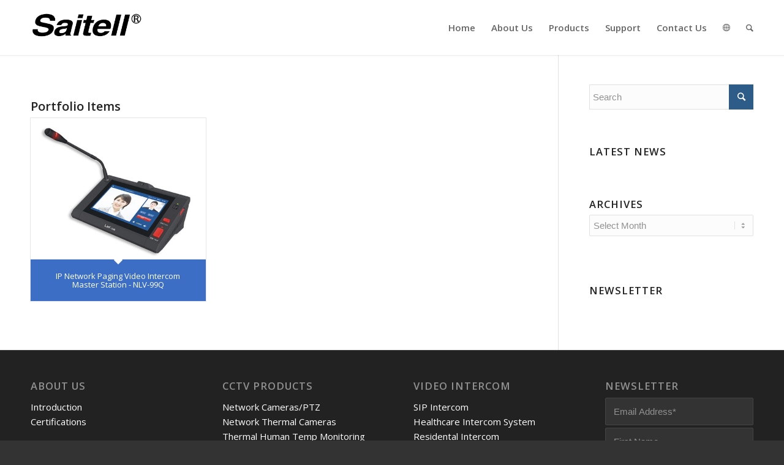

--- FILE ---
content_type: text/html; charset=UTF-8
request_url: https://saitell.com/tag/network-intercom/
body_size: 11340
content:
<!DOCTYPE html>
<html lang="en-US" class="html_stretched responsive av-preloader-disabled av-default-lightbox  html_header_top html_logo_left html_main_nav_header html_menu_right html_slim html_header_sticky html_header_shrinking html_mobile_menu_phone html_disabled html_header_searchicon html_content_align_center html_header_unstick_top_disabled html_header_stretch_disabled html_minimal_header html_minimal_header_shadow html_entry_id_3282 av-no-preview ">
<head>
<meta charset="UTF-8" />
<meta name="robots" content="noindex, follow" />


<!-- mobile setting -->
<meta name="viewport" content="width=device-width, initial-scale=1, maximum-scale=1">

<!-- Scripts/CSS and wp_head hook -->
<title>Network Intercom &#8211; saitell</title>
<meta name='robots' content='max-image-preview:large' />
<link rel='dns-prefetch' href='//static.addtoany.com' />
<link rel="alternate" type="application/rss+xml" title="saitell &raquo; Feed" href="https://saitell.com/feed/" />
<link rel="alternate" type="application/rss+xml" title="saitell &raquo; Comments Feed" href="https://saitell.com/comments/feed/" />
<link rel="alternate" type="application/rss+xml" title="saitell &raquo; Network Intercom Tag Feed" href="https://saitell.com/tag/network-intercom/feed/" />

<!-- google webfont font replacement -->
<link rel='stylesheet' id='avia-google-webfont' href='//fonts.googleapis.com/css?family=Open+Sans:400,600' type='text/css' media='all'/> 
<script type="text/javascript">
window._wpemojiSettings = {"baseUrl":"https:\/\/s.w.org\/images\/core\/emoji\/14.0.0\/72x72\/","ext":".png","svgUrl":"https:\/\/s.w.org\/images\/core\/emoji\/14.0.0\/svg\/","svgExt":".svg","source":{"concatemoji":"https:\/\/saitell.com\/wp-includes\/js\/wp-emoji-release.min.js?ver=6.2.8"}};
/*! This file is auto-generated */
!function(e,a,t){var n,r,o,i=a.createElement("canvas"),p=i.getContext&&i.getContext("2d");function s(e,t){p.clearRect(0,0,i.width,i.height),p.fillText(e,0,0);e=i.toDataURL();return p.clearRect(0,0,i.width,i.height),p.fillText(t,0,0),e===i.toDataURL()}function c(e){var t=a.createElement("script");t.src=e,t.defer=t.type="text/javascript",a.getElementsByTagName("head")[0].appendChild(t)}for(o=Array("flag","emoji"),t.supports={everything:!0,everythingExceptFlag:!0},r=0;r<o.length;r++)t.supports[o[r]]=function(e){if(p&&p.fillText)switch(p.textBaseline="top",p.font="600 32px Arial",e){case"flag":return s("\ud83c\udff3\ufe0f\u200d\u26a7\ufe0f","\ud83c\udff3\ufe0f\u200b\u26a7\ufe0f")?!1:!s("\ud83c\uddfa\ud83c\uddf3","\ud83c\uddfa\u200b\ud83c\uddf3")&&!s("\ud83c\udff4\udb40\udc67\udb40\udc62\udb40\udc65\udb40\udc6e\udb40\udc67\udb40\udc7f","\ud83c\udff4\u200b\udb40\udc67\u200b\udb40\udc62\u200b\udb40\udc65\u200b\udb40\udc6e\u200b\udb40\udc67\u200b\udb40\udc7f");case"emoji":return!s("\ud83e\udef1\ud83c\udffb\u200d\ud83e\udef2\ud83c\udfff","\ud83e\udef1\ud83c\udffb\u200b\ud83e\udef2\ud83c\udfff")}return!1}(o[r]),t.supports.everything=t.supports.everything&&t.supports[o[r]],"flag"!==o[r]&&(t.supports.everythingExceptFlag=t.supports.everythingExceptFlag&&t.supports[o[r]]);t.supports.everythingExceptFlag=t.supports.everythingExceptFlag&&!t.supports.flag,t.DOMReady=!1,t.readyCallback=function(){t.DOMReady=!0},t.supports.everything||(n=function(){t.readyCallback()},a.addEventListener?(a.addEventListener("DOMContentLoaded",n,!1),e.addEventListener("load",n,!1)):(e.attachEvent("onload",n),a.attachEvent("onreadystatechange",function(){"complete"===a.readyState&&t.readyCallback()})),(e=t.source||{}).concatemoji?c(e.concatemoji):e.wpemoji&&e.twemoji&&(c(e.twemoji),c(e.wpemoji)))}(window,document,window._wpemojiSettings);
</script>
<style type="text/css">
img.wp-smiley,
img.emoji {
	display: inline !important;
	border: none !important;
	box-shadow: none !important;
	height: 1em !important;
	width: 1em !important;
	margin: 0 0.07em !important;
	vertical-align: -0.1em !important;
	background: none !important;
	padding: 0 !important;
}
</style>
	<link rel='stylesheet' id='wp-block-library-css' href='https://saitell.com/wp-includes/css/dist/block-library/style.min.css?ver=6.2.8' type='text/css' media='all' />
<link rel='stylesheet' id='classic-theme-styles-css' href='https://saitell.com/wp-includes/css/classic-themes.min.css?ver=6.2.8' type='text/css' media='all' />
<style id='global-styles-inline-css' type='text/css'>
body{--wp--preset--color--black: #000000;--wp--preset--color--cyan-bluish-gray: #abb8c3;--wp--preset--color--white: #ffffff;--wp--preset--color--pale-pink: #f78da7;--wp--preset--color--vivid-red: #cf2e2e;--wp--preset--color--luminous-vivid-orange: #ff6900;--wp--preset--color--luminous-vivid-amber: #fcb900;--wp--preset--color--light-green-cyan: #7bdcb5;--wp--preset--color--vivid-green-cyan: #00d084;--wp--preset--color--pale-cyan-blue: #8ed1fc;--wp--preset--color--vivid-cyan-blue: #0693e3;--wp--preset--color--vivid-purple: #9b51e0;--wp--preset--gradient--vivid-cyan-blue-to-vivid-purple: linear-gradient(135deg,rgba(6,147,227,1) 0%,rgb(155,81,224) 100%);--wp--preset--gradient--light-green-cyan-to-vivid-green-cyan: linear-gradient(135deg,rgb(122,220,180) 0%,rgb(0,208,130) 100%);--wp--preset--gradient--luminous-vivid-amber-to-luminous-vivid-orange: linear-gradient(135deg,rgba(252,185,0,1) 0%,rgba(255,105,0,1) 100%);--wp--preset--gradient--luminous-vivid-orange-to-vivid-red: linear-gradient(135deg,rgba(255,105,0,1) 0%,rgb(207,46,46) 100%);--wp--preset--gradient--very-light-gray-to-cyan-bluish-gray: linear-gradient(135deg,rgb(238,238,238) 0%,rgb(169,184,195) 100%);--wp--preset--gradient--cool-to-warm-spectrum: linear-gradient(135deg,rgb(74,234,220) 0%,rgb(151,120,209) 20%,rgb(207,42,186) 40%,rgb(238,44,130) 60%,rgb(251,105,98) 80%,rgb(254,248,76) 100%);--wp--preset--gradient--blush-light-purple: linear-gradient(135deg,rgb(255,206,236) 0%,rgb(152,150,240) 100%);--wp--preset--gradient--blush-bordeaux: linear-gradient(135deg,rgb(254,205,165) 0%,rgb(254,45,45) 50%,rgb(107,0,62) 100%);--wp--preset--gradient--luminous-dusk: linear-gradient(135deg,rgb(255,203,112) 0%,rgb(199,81,192) 50%,rgb(65,88,208) 100%);--wp--preset--gradient--pale-ocean: linear-gradient(135deg,rgb(255,245,203) 0%,rgb(182,227,212) 50%,rgb(51,167,181) 100%);--wp--preset--gradient--electric-grass: linear-gradient(135deg,rgb(202,248,128) 0%,rgb(113,206,126) 100%);--wp--preset--gradient--midnight: linear-gradient(135deg,rgb(2,3,129) 0%,rgb(40,116,252) 100%);--wp--preset--duotone--dark-grayscale: url('#wp-duotone-dark-grayscale');--wp--preset--duotone--grayscale: url('#wp-duotone-grayscale');--wp--preset--duotone--purple-yellow: url('#wp-duotone-purple-yellow');--wp--preset--duotone--blue-red: url('#wp-duotone-blue-red');--wp--preset--duotone--midnight: url('#wp-duotone-midnight');--wp--preset--duotone--magenta-yellow: url('#wp-duotone-magenta-yellow');--wp--preset--duotone--purple-green: url('#wp-duotone-purple-green');--wp--preset--duotone--blue-orange: url('#wp-duotone-blue-orange');--wp--preset--font-size--small: 13px;--wp--preset--font-size--medium: 20px;--wp--preset--font-size--large: 36px;--wp--preset--font-size--x-large: 42px;--wp--preset--spacing--20: 0.44rem;--wp--preset--spacing--30: 0.67rem;--wp--preset--spacing--40: 1rem;--wp--preset--spacing--50: 1.5rem;--wp--preset--spacing--60: 2.25rem;--wp--preset--spacing--70: 3.38rem;--wp--preset--spacing--80: 5.06rem;--wp--preset--shadow--natural: 6px 6px 9px rgba(0, 0, 0, 0.2);--wp--preset--shadow--deep: 12px 12px 50px rgba(0, 0, 0, 0.4);--wp--preset--shadow--sharp: 6px 6px 0px rgba(0, 0, 0, 0.2);--wp--preset--shadow--outlined: 6px 6px 0px -3px rgba(255, 255, 255, 1), 6px 6px rgba(0, 0, 0, 1);--wp--preset--shadow--crisp: 6px 6px 0px rgba(0, 0, 0, 1);}:where(.is-layout-flex){gap: 0.5em;}body .is-layout-flow > .alignleft{float: left;margin-inline-start: 0;margin-inline-end: 2em;}body .is-layout-flow > .alignright{float: right;margin-inline-start: 2em;margin-inline-end: 0;}body .is-layout-flow > .aligncenter{margin-left: auto !important;margin-right: auto !important;}body .is-layout-constrained > .alignleft{float: left;margin-inline-start: 0;margin-inline-end: 2em;}body .is-layout-constrained > .alignright{float: right;margin-inline-start: 2em;margin-inline-end: 0;}body .is-layout-constrained > .aligncenter{margin-left: auto !important;margin-right: auto !important;}body .is-layout-constrained > :where(:not(.alignleft):not(.alignright):not(.alignfull)){max-width: var(--wp--style--global--content-size);margin-left: auto !important;margin-right: auto !important;}body .is-layout-constrained > .alignwide{max-width: var(--wp--style--global--wide-size);}body .is-layout-flex{display: flex;}body .is-layout-flex{flex-wrap: wrap;align-items: center;}body .is-layout-flex > *{margin: 0;}:where(.wp-block-columns.is-layout-flex){gap: 2em;}.has-black-color{color: var(--wp--preset--color--black) !important;}.has-cyan-bluish-gray-color{color: var(--wp--preset--color--cyan-bluish-gray) !important;}.has-white-color{color: var(--wp--preset--color--white) !important;}.has-pale-pink-color{color: var(--wp--preset--color--pale-pink) !important;}.has-vivid-red-color{color: var(--wp--preset--color--vivid-red) !important;}.has-luminous-vivid-orange-color{color: var(--wp--preset--color--luminous-vivid-orange) !important;}.has-luminous-vivid-amber-color{color: var(--wp--preset--color--luminous-vivid-amber) !important;}.has-light-green-cyan-color{color: var(--wp--preset--color--light-green-cyan) !important;}.has-vivid-green-cyan-color{color: var(--wp--preset--color--vivid-green-cyan) !important;}.has-pale-cyan-blue-color{color: var(--wp--preset--color--pale-cyan-blue) !important;}.has-vivid-cyan-blue-color{color: var(--wp--preset--color--vivid-cyan-blue) !important;}.has-vivid-purple-color{color: var(--wp--preset--color--vivid-purple) !important;}.has-black-background-color{background-color: var(--wp--preset--color--black) !important;}.has-cyan-bluish-gray-background-color{background-color: var(--wp--preset--color--cyan-bluish-gray) !important;}.has-white-background-color{background-color: var(--wp--preset--color--white) !important;}.has-pale-pink-background-color{background-color: var(--wp--preset--color--pale-pink) !important;}.has-vivid-red-background-color{background-color: var(--wp--preset--color--vivid-red) !important;}.has-luminous-vivid-orange-background-color{background-color: var(--wp--preset--color--luminous-vivid-orange) !important;}.has-luminous-vivid-amber-background-color{background-color: var(--wp--preset--color--luminous-vivid-amber) !important;}.has-light-green-cyan-background-color{background-color: var(--wp--preset--color--light-green-cyan) !important;}.has-vivid-green-cyan-background-color{background-color: var(--wp--preset--color--vivid-green-cyan) !important;}.has-pale-cyan-blue-background-color{background-color: var(--wp--preset--color--pale-cyan-blue) !important;}.has-vivid-cyan-blue-background-color{background-color: var(--wp--preset--color--vivid-cyan-blue) !important;}.has-vivid-purple-background-color{background-color: var(--wp--preset--color--vivid-purple) !important;}.has-black-border-color{border-color: var(--wp--preset--color--black) !important;}.has-cyan-bluish-gray-border-color{border-color: var(--wp--preset--color--cyan-bluish-gray) !important;}.has-white-border-color{border-color: var(--wp--preset--color--white) !important;}.has-pale-pink-border-color{border-color: var(--wp--preset--color--pale-pink) !important;}.has-vivid-red-border-color{border-color: var(--wp--preset--color--vivid-red) !important;}.has-luminous-vivid-orange-border-color{border-color: var(--wp--preset--color--luminous-vivid-orange) !important;}.has-luminous-vivid-amber-border-color{border-color: var(--wp--preset--color--luminous-vivid-amber) !important;}.has-light-green-cyan-border-color{border-color: var(--wp--preset--color--light-green-cyan) !important;}.has-vivid-green-cyan-border-color{border-color: var(--wp--preset--color--vivid-green-cyan) !important;}.has-pale-cyan-blue-border-color{border-color: var(--wp--preset--color--pale-cyan-blue) !important;}.has-vivid-cyan-blue-border-color{border-color: var(--wp--preset--color--vivid-cyan-blue) !important;}.has-vivid-purple-border-color{border-color: var(--wp--preset--color--vivid-purple) !important;}.has-vivid-cyan-blue-to-vivid-purple-gradient-background{background: var(--wp--preset--gradient--vivid-cyan-blue-to-vivid-purple) !important;}.has-light-green-cyan-to-vivid-green-cyan-gradient-background{background: var(--wp--preset--gradient--light-green-cyan-to-vivid-green-cyan) !important;}.has-luminous-vivid-amber-to-luminous-vivid-orange-gradient-background{background: var(--wp--preset--gradient--luminous-vivid-amber-to-luminous-vivid-orange) !important;}.has-luminous-vivid-orange-to-vivid-red-gradient-background{background: var(--wp--preset--gradient--luminous-vivid-orange-to-vivid-red) !important;}.has-very-light-gray-to-cyan-bluish-gray-gradient-background{background: var(--wp--preset--gradient--very-light-gray-to-cyan-bluish-gray) !important;}.has-cool-to-warm-spectrum-gradient-background{background: var(--wp--preset--gradient--cool-to-warm-spectrum) !important;}.has-blush-light-purple-gradient-background{background: var(--wp--preset--gradient--blush-light-purple) !important;}.has-blush-bordeaux-gradient-background{background: var(--wp--preset--gradient--blush-bordeaux) !important;}.has-luminous-dusk-gradient-background{background: var(--wp--preset--gradient--luminous-dusk) !important;}.has-pale-ocean-gradient-background{background: var(--wp--preset--gradient--pale-ocean) !important;}.has-electric-grass-gradient-background{background: var(--wp--preset--gradient--electric-grass) !important;}.has-midnight-gradient-background{background: var(--wp--preset--gradient--midnight) !important;}.has-small-font-size{font-size: var(--wp--preset--font-size--small) !important;}.has-medium-font-size{font-size: var(--wp--preset--font-size--medium) !important;}.has-large-font-size{font-size: var(--wp--preset--font-size--large) !important;}.has-x-large-font-size{font-size: var(--wp--preset--font-size--x-large) !important;}
.wp-block-navigation a:where(:not(.wp-element-button)){color: inherit;}
:where(.wp-block-columns.is-layout-flex){gap: 2em;}
.wp-block-pullquote{font-size: 1.5em;line-height: 1.6;}
</style>
<link rel='stylesheet' id='avia-grid-css' href='https://saitell.com/wp-content/themes/nocti/css/grid.css?ver=2' type='text/css' media='all' />
<link rel='stylesheet' id='avia-base-css' href='https://saitell.com/wp-content/themes/nocti/css/base.css?ver=2' type='text/css' media='all' />
<link rel='stylesheet' id='avia-layout-css' href='https://saitell.com/wp-content/themes/nocti/css/layout.css?ver=2' type='text/css' media='all' />
<link rel='stylesheet' id='avia-scs-css' href='https://saitell.com/wp-content/themes/nocti/css/shortcodes.css?ver=2' type='text/css' media='all' />
<link rel='stylesheet' id='avia-popup-css-css' href='https://saitell.com/wp-content/themes/nocti/js/aviapopup/magnific-popup.css?ver=1' type='text/css' media='screen' />
<link rel='stylesheet' id='avia-media-css' href='https://saitell.com/wp-content/themes/nocti/js/mediaelement/skin-1/mediaelementplayer.css?ver=1' type='text/css' media='screen' />
<link rel='stylesheet' id='avia-print-css' href='https://saitell.com/wp-content/themes/nocti/css/print.css?ver=1' type='text/css' media='print' />
<link rel='stylesheet' id='avia-dynamic-css' href='https://saitell.com/wp-content/uploads/dynamic_avia/nocti.css?ver=668ca97e0644d' type='text/css' media='all' />
<link rel='stylesheet' id='avia-custom-css' href='https://saitell.com/wp-content/themes/nocti/css/custom.css?ver=2' type='text/css' media='all' />
<link rel='stylesheet' id='tablepress-default-css' href='https://saitell.com/wp-content/tablepress-combined.min.css?ver=8' type='text/css' media='all' />
<link rel='stylesheet' id='addtoany-css' href='https://saitell.com/wp-content/plugins/add-to-any/addtoany.min.css?ver=1.16' type='text/css' media='all' />
<script type='text/javascript' id='jquery-core-js-extra'>
/* <![CDATA[ */
var SDT_DATA = {"ajaxurl":"https:\/\/saitell.com\/wp-admin\/admin-ajax.php","siteUrl":"https:\/\/saitell.com\/","pluginsUrl":"https:\/\/saitell.com\/wp-content\/plugins","isAdmin":""};
/* ]]> */
</script>
<script type='text/javascript' src='https://saitell.com/wp-includes/js/jquery/jquery.min.js?ver=3.6.4' id='jquery-core-js'></script>
<script type='text/javascript' src='https://saitell.com/wp-includes/js/jquery/jquery-migrate.min.js?ver=3.4.0' id='jquery-migrate-js'></script>
<script type='text/javascript' id='addtoany-core-js-before'>
window.a2a_config=window.a2a_config||{};a2a_config.callbacks=[];a2a_config.overlays=[];a2a_config.templates={};
</script>
<script type='text/javascript' async src='https://static.addtoany.com/menu/page.js' id='addtoany-core-js'></script>
<script type='text/javascript' async src='https://saitell.com/wp-content/plugins/add-to-any/addtoany.min.js?ver=1.1' id='addtoany-jquery-js'></script>
<script type='text/javascript' src='https://saitell.com/wp-content/themes/nocti/js/avia-compat.js?ver=2' id='avia-compat-js'></script>
<link rel="https://api.w.org/" href="https://saitell.com/wp-json/" /><link rel="alternate" type="application/json" href="https://saitell.com/wp-json/wp/v2/tags/99" /><link rel="EditURI" type="application/rsd+xml" title="RSD" href="https://saitell.com/xmlrpc.php?rsd" />
<link rel="wlwmanifest" type="application/wlwmanifest+xml" href="https://saitell.com/wp-includes/wlwmanifest.xml" />
<meta name="generator" content="WordPress 6.2.8" />

		<!-- GA Google Analytics @ https://m0n.co/ga -->
		<script async src="https://www.googletagmanager.com/gtag/js?id=UA-135687182-2"></script>
		<script>
			window.dataLayer = window.dataLayer || [];
			function gtag(){dataLayer.push(arguments);}
			gtag('js', new Date());
			gtag('config', 'UA-135687182-2');
		</script>

	<link rel="profile" href="https://gmpg.org/xfn/11" />
<link rel="alternate" type="application/rss+xml" title="saitell RSS2 Feed" href="https://saitell.com/feed/" />
<link rel="pingback" href="https://saitell.com/xmlrpc.php" />
<!--[if lt IE 9]><script src="https://saitell.com/wp-content/themes/nocti/js/html5shiv.js"></script><![endif]-->
<link rel="icon" href="https://saitell-intercom.com/wp-content/uploads/2017/08/logo.png" type="image/png">


<!--
Debugging Info for Theme support: 

Theme: Nocti
Version: 4.0.2
Installed: nocti
AviaFramework Version: 4.6
AviaBuilder Version: 0.9.5
ML:128-PU:13-PLA:8
WP:6.2.8
Updates: disabled
-->

<style type='text/css'>
@font-face {font-family: 'entypo-fontello'; font-weight: normal; font-style: normal;
src: url('https://saitell.com/wp-content/themes/nocti/config-templatebuilder/avia-template-builder/assets/fonts/entypo-fontello.eot?v=3');
src: url('https://saitell.com/wp-content/themes/nocti/config-templatebuilder/avia-template-builder/assets/fonts/entypo-fontello.eot?v=3#iefix') format('embedded-opentype'), 
url('https://saitell.com/wp-content/themes/nocti/config-templatebuilder/avia-template-builder/assets/fonts/entypo-fontello.woff?v=3') format('woff'), 
url('https://saitell.com/wp-content/themes/nocti/config-templatebuilder/avia-template-builder/assets/fonts/entypo-fontello.ttf?v=3') format('truetype'), 
url('https://saitell.com/wp-content/themes/nocti/config-templatebuilder/avia-template-builder/assets/fonts/entypo-fontello.svg?v=3#entypo-fontello') format('svg');
} #top .avia-font-entypo-fontello, body .avia-font-entypo-fontello, html body [data-av_iconfont='entypo-fontello']:before{ font-family: 'entypo-fontello'; }
</style><script type='text/javascript'>var avia_preview = {"error":"It seems you are currently adding some HTML markup or other special characters. Once all HTML tags are closed the preview will be available again. If this message persists please check your input for special characters and try to remove them.","paths":"<link rel='stylesheet' href='https:\/\/saitell.com\/wp-content\/themes\/nocti\/css\/grid.css?ver=0.9.5' type='text\/css' media='all' \/><link rel='stylesheet' href='https:\/\/saitell.com\/wp-content\/themes\/nocti\/css\/base.css?ver=0.9.5' type='text\/css' media='all' \/><link rel='stylesheet' href='https:\/\/saitell.com\/wp-content\/themes\/nocti\/css\/layout.css?ver=0.9.5' type='text\/css' media='all' \/><link rel='stylesheet' href='https:\/\/saitell.com\/wp-content\/themes\/nocti\/css\/shortcodes.css?ver=0.9.5' type='text\/css' media='all' \/><link rel='stylesheet' href='https:\/\/saitell.com\/wp-content\/themes\/nocti\/js\/aviapopup\/magnific-popup.css?ver=0.9.5' type='text\/css' media='all' \/><link rel='stylesheet' href='https:\/\/saitell.com\/wp-content\/themes\/nocti\/js\/mediaelement\/skin-1\/mediaelementplayer.css?ver=0.9.5' type='text\/css' media='all' \/><link rel='stylesheet' href='https:\/\/saitell.com\/wp-content\/themes\/nocti\/css\/custom.css?ver=0.9.5' type='text\/css' media='all' \/><link rel='stylesheet' href='https:\/\/saitell.com\/wp-content\/uploads\/dynamic_avia\/nocti.css?ver=0.9.5' type='text\/css' media='all' \/><link rel='stylesheet' href='https:\/\/saitell.com\/wp-content\/themes\/nocti\/css\/admin-preview.css?ver=0.9.5' type='text\/css' media='all' \/><script type='text\/javascript' src='https:\/\/saitell.com\/wp-includes\/js\/jquery\/jquery.js?ver=0.9.5'><\/script><script type='text\/javascript' src='https:\/\/saitell.com\/wp-content\/themes\/nocti\/js\/avia-admin-preview.js?ver=0.9.5'><\/script>\n<!-- google webfont font replacement -->\n<link rel='stylesheet' id='avia-google-webfont' href='\/\/fonts.googleapis.com\/css?family=Open+Sans:400,600' type='text\/css' media='all'\/> \n\n<!-- google webfont font replacement -->\n<link rel='stylesheet' id='avia-google-webfont' href='\/\/fonts.googleapis.com\/css?family=Open+Sans:400,600' type='text\/css' media='all'\/> \n<style type='text\/css'>\n@font-face {font-family: 'entypo-fontello'; font-weight: normal; font-style: normal;\nsrc: url('https:\/\/saitell.com\/wp-content\/themes\/nocti\/config-templatebuilder\/avia-template-builder\/assets\/fonts\/entypo-fontello.eot?v=3');\nsrc: url('https:\/\/saitell.com\/wp-content\/themes\/nocti\/config-templatebuilder\/avia-template-builder\/assets\/fonts\/entypo-fontello.eot?v=3#iefix') format('embedded-opentype'), \nurl('https:\/\/saitell.com\/wp-content\/themes\/nocti\/config-templatebuilder\/avia-template-builder\/assets\/fonts\/entypo-fontello.woff?v=3') format('woff'), \nurl('https:\/\/saitell.com\/wp-content\/themes\/nocti\/config-templatebuilder\/avia-template-builder\/assets\/fonts\/entypo-fontello.ttf?v=3') format('truetype'), \nurl('https:\/\/saitell.com\/wp-content\/themes\/nocti\/config-templatebuilder\/avia-template-builder\/assets\/fonts\/entypo-fontello.svg?v=3#entypo-fontello') format('svg');\n} #top .avia-font-entypo-fontello, body .avia-font-entypo-fontello, html body [data-av_iconfont='entypo-fontello']:before{ font-family: 'entypo-fontello'; }\n<\/style>","title":"Element Preview","background":"Set preview background:"}; 
</script>
			
<script>
(function(i,s,o,g,r,a,m){i['GoogleAnalyticsObject']=r;i[r]=i[r]||function(){ (i[r].q=i[r].q||[]).push(arguments)},i[r].l=1*new Date();a=s.createElement(o),m=s.getElementsByTagName(o)[0];a.async=1;a.src=g;m.parentNode.insertBefore(a,m)})(window,document,'script','//www.google-analytics.com/analytics.js','ga');
ga('create', 'UA-135687182-2', 'auto');
ga('send', 'pageview');
</script>

<!-- tablepress定制 开始 -->
<link rel="stylesheet" type="text/css" href="//cdn.datatables.net/1.10.16/css/jquery.dataTables.css">
<script type="text/javascript" charset="utf8" src="//code.jquery.com/jquery-1.12.4.js"></script>
<script type="text/javascript" charset="utf8" src="//cdn.datatables.net/1.10.16/js/jquery.dataTables.js"></script>
<!-- tablepress定制 结束 -->




</head>




<body data-rsssl=1 id="top" class="archive tag tag-network-intercom tag-99 stretched open_sans " itemscope="itemscope" itemtype="https://schema.org/WebPage" >

	
	<div id='wrap_all'>

	
<header id='header' class='all_colors header_color light_bg_color  av_header_top av_logo_left av_main_nav_header av_menu_right av_slim av_header_sticky av_header_shrinking av_header_stretch_disabled av_mobile_menu_phone av_header_searchicon av_header_unstick_top_disabled av_minimal_header av_minimal_header_shadow av_bottom_nav_disabled  av_alternate_logo_active av_header_border_disabled'  role="banner" itemscope="itemscope" itemtype="https://schema.org/WPHeader" >

<a id="advanced_menu_toggle" href="#" aria-hidden='true' data-av_icon='' data-av_iconfont='entypo-fontello'></a><a id="advanced_menu_hide" href="#" 	aria-hidden='true' data-av_icon='' data-av_iconfont='entypo-fontello'></a>		<div  id='header_main' class='container_wrap container_wrap_logo'>
	
        <div class='container av-logo-container'><div class='inner-container'><strong class='logo'><a href='https://saitell.com/'><img height='100' width='300' src='https://saitell.com/wp-content/uploads/2019/06/logo-2.png' alt='saitell' /></a></strong><nav class='main_menu' data-selectname='Select a page'  role="navigation" itemscope="itemscope" itemtype="https://schema.org/SiteNavigationElement" ><div class="avia-menu av-main-nav-wrap"><ul id="avia-menu" class="menu av-main-nav"><li id="menu-item-5689" class="menu-item menu-item-type-custom menu-item-object-custom menu-item-home menu-item-top-level menu-item-top-level-1"><a href="https://saitell.com/" itemprop="url"><span class="avia-bullet"></span><span class="avia-menu-text">Home</span><span class="avia-menu-fx"><span class="avia-arrow-wrap"><span class="avia-arrow"></span></span></span></a></li>
<li id="menu-item-731" class="menu-item menu-item-type-custom menu-item-object-custom menu-item-mega-parent  menu-item-top-level menu-item-top-level-2"><a href="https://saitell.com/about-us/" itemprop="url"><span class="avia-bullet"></span><span class="avia-menu-text">About Us</span><span class="avia-menu-fx"><span class="avia-arrow-wrap"><span class="avia-arrow"></span></span></span></a></li>
<li id="menu-item-5636" class="menu-item menu-item-type-custom menu-item-object-custom menu-item-has-children menu-item-mega-parent  menu-item-top-level menu-item-top-level-3"><a href="#" itemprop="url"><span class="avia-bullet"></span><span class="avia-menu-text">Products</span><span class="avia-menu-fx"><span class="avia-arrow-wrap"><span class="avia-arrow"></span></span></span></a>
<div class='avia_mega_div avia_mega4 twelve units'>

<ul class="sub-menu">
	<li id="menu-item-5637" class="menu-item menu-item-type-custom menu-item-object-custom menu-item-has-children avia_mega_menu_columns_4 three units  avia_mega_menu_columns_first"><span class='mega_menu_title heading-color av-special-font'>Surveillance Cameras &#038; Recorders</span>
	<ul class="sub-menu">
		<li id="menu-item-3449" class="menu-item menu-item-type-custom menu-item-object-custom"><a target="_blank" href="https://saitell.com/network-camera" itemprop="url"><span class="avia-bullet"></span><span class="avia-menu-text">Network Cameras/PTZ</span></a></li>
		<li id="menu-item-5800" class="menu-item menu-item-type-post_type menu-item-object-page"><a href="https://saitell.com/ip-night-color-ai-cameras/" itemprop="url"><span class="avia-bullet"></span><span class="avia-menu-text">Network Night-Color AI Cameras</span></a></li>
		<li id="menu-item-5801" class="menu-item menu-item-type-post_type menu-item-object-page menu-item-has-children"><a href="https://saitell.com/ip-thermal-cameras/" itemprop="url"><span class="avia-bullet"></span><span class="avia-menu-text">Network Thermal Cameras</span></a>
		<ul class="sub-menu">
			<li id="menu-item-5903" class="menu-item menu-item-type-post_type menu-item-object-post"><a href="https://saitell.com/thermal-human-temperature-monitoring/" itemprop="url"><span class="avia-bullet"></span><span class="avia-menu-text">Thermal Human Temperature Monitoring Solution</span></a></li>
		</ul>
</li>
		<li id="menu-item-5220" class="menu-item menu-item-type-custom menu-item-object-custom"><a title="Consumer Wifi Cameras" target="_blank" href="https://saitell.com/network-consumer-cameras/" itemprop="url"><span class="avia-bullet"></span><span class="avia-menu-text">Consumer Wifi Cameras</span></a></li>
		<li id="menu-item-3450" class="menu-item menu-item-type-custom menu-item-object-custom"><a target="_blank" href="https://saitell.com/network-video-recorder" itemprop="url"><span class="avia-bullet"></span><span class="avia-menu-text">NVR/Network Video Recorders</span></a></li>
		<li id="menu-item-6396" class="menu-item menu-item-type-post_type menu-item-object-page"><a href="https://saitell.com/ndaa-ip-products/" itemprop="url"><span class="avia-bullet"></span><span class="avia-menu-text">NDAA IP Products</span></a></li>
		<li id="menu-item-3451" class="menu-item menu-item-type-custom menu-item-object-custom"><a target="_blank" href="https://saitell.com/quadbrid-coaxial-camera" itemprop="url"><span class="avia-bullet"></span><span class="avia-menu-text">Quadbrid Coaxial Cameras/PTZ</span></a></li>
		<li id="menu-item-3452" class="menu-item menu-item-type-custom menu-item-object-custom"><a target="_blank" href="https://saitell.com/pentabrid-video-recorder" itemprop="url"><span class="avia-bullet"></span><span class="avia-menu-text">DVR/Pentabrid Video Recorders</span></a></li>
		<li id="menu-item-6131" class="menu-item menu-item-type-post_type menu-item-object-page"><a href="https://saitell.com/keyboard-tester/" itemprop="url"><span class="avia-bullet"></span><span class="avia-menu-text">Keyboard &#038; Tester</span></a></li>
	</ul>
</li>
	<li id="menu-item-6500" class="menu-item menu-item-type-post_type menu-item-object-page menu-item-has-children avia_mega_menu_columns_4 three units "><span class='mega_menu_title heading-color av-special-font'><a href='https://saitell.com/alarm-products/'>Alarm Products</a></span>
	<ul class="sub-menu">
		<li id="menu-item-6573" class="menu-item menu-item-type-post_type menu-item-object-page"><a href="https://saitell.com/caregiver-pager/" itemprop="url"><span class="avia-bullet"></span><span class="avia-menu-text">Caregiver Pager</span></a></li>
		<li id="menu-item-6515" class="menu-item menu-item-type-post_type menu-item-object-page"><a href="https://saitell.com/gas-alarm/" itemprop="url"><span class="avia-bullet"></span><span class="avia-menu-text">Gas Alarm</span></a></li>
		<li id="menu-item-6513" class="menu-item menu-item-type-post_type menu-item-object-page"><a href="https://saitell.com/smoke-alarm/" itemprop="url"><span class="avia-bullet"></span><span class="avia-menu-text">Smoke Alarm</span></a></li>
		<li id="menu-item-6514" class="menu-item menu-item-type-post_type menu-item-object-page"><a href="https://saitell.com/metal-detector/" itemprop="url"><span class="avia-bullet"></span><span class="avia-menu-text">Metal Detector</span></a></li>
	</ul>
</li>
	<li id="menu-item-5635" class="menu-item menu-item-type-custom menu-item-object-custom menu-item-has-children avia_mega_menu_columns_4 three units "><span class='mega_menu_title heading-color av-special-font'>Intercoms</span>
	<ul class="sub-menu">
		<li id="menu-item-4997" class="menu-item menu-item-type-post_type menu-item-object-page"><a target="_blank" href="https://saitell.com/call-alarm-intercom-system/" itemprop="url"><span class="avia-bullet"></span><span class="avia-menu-text">SIP Intercom</span></a></li>
		<li id="menu-item-4996" class="menu-item menu-item-type-post_type menu-item-object-page"><a target="_blank" href="https://saitell.com/healthcare-intercom-system/" itemprop="url"><span class="avia-bullet"></span><span class="avia-menu-text">Healthcare Intercom System</span></a></li>
		<li id="menu-item-721" class="menu-item menu-item-type-custom menu-item-object-custom"><a title="Residental Intercom" target="_blank" href="https://saitell.com/residental-intercom/" itemprop="url"><span class="avia-bullet"></span><span class="avia-menu-text">Residental Intercom</span></a></li>
		<li id="menu-item-712" class="menu-item menu-item-type-custom menu-item-object-custom"><a target="_blank" href="https://saitell.com/window-intercom/full-half-duplex-intercom/" itemprop="url"><span class="avia-bullet"></span><span class="avia-menu-text">Window Intercom</span></a></li>
		<li id="menu-item-5841" class="menu-item menu-item-type-custom menu-item-object-custom menu-item-has-children"><a href="#" itemprop="url"><span class="avia-bullet"></span><span class="avia-menu-text">Access Control System</span></a>
		<ul class="sub-menu">
			<li id="menu-item-5840" class="menu-item menu-item-type-post_type menu-item-object-page"><a href="https://saitell.com/human-temperature-measuring-terminal/" itemprop="url"><span class="avia-bullet"></span><span class="avia-menu-text">Human Temperature Monitoring Terminal</span></a></li>
		</ul>
</li>
	</ul>
</li>
	<li id="menu-item-4405" class="menu-item menu-item-type-custom menu-item-object-custom avia_mega_menu_columns_4 three units avia_mega_menu_columns_last"><span class='mega_menu_title heading-color av-special-font'><a href='https://saitell.com/video-management-system/'>Video Management System</a></span></li>
</ul>

</div>
</li>
<li id="menu-item-5857" class="menu-item menu-item-type-post_type menu-item-object-page menu-item-top-level menu-item-top-level-4"><a href="https://saitell.com/support/" itemprop="url"><span class="avia-bullet"></span><span class="avia-menu-text">Support</span><span class="avia-menu-fx"><span class="avia-arrow-wrap"><span class="avia-arrow"></span></span></span></a></li>
<li id="menu-item-735" class="menu-item menu-item-type-custom menu-item-object-custom menu-item-top-level menu-item-top-level-5"><a href="https://saitell.com/contact-us/" itemprop="url"><span class="avia-bullet"></span><span class="avia-menu-text">Contact Us</span><span class="avia-menu-fx"><span class="avia-arrow-wrap"><span class="avia-arrow"></span></span></span></a></li>
<li id="menu-item-1201" class="menu-item menu-item-type-custom menu-item-object-custom menu-item-top-level menu-item-top-level-6"><a href="#" itemprop="url"><span class="avia-bullet"></span><span class="avia-menu-text"><img src="https://saitell.com/wp-content/uploads/2017/09/earth6.png"  alt="EN"   title="EN"></span><span class="avia-menu-fx"><span class="avia-arrow-wrap"><span class="avia-arrow"></span></span></span></a></li>
<li id="menu-item-search" class="noMobile menu-item menu-item-search-dropdown menu-item-avia-special">
							<a href="?s=" data-avia-search-tooltip="

&lt;form action=&quot;https://saitell.com/&quot; id=&quot;searchform&quot; method=&quot;get&quot; class=&quot;&quot;&gt;
	&lt;div&gt;
		&lt;input type=&quot;submit&quot; value=&quot;&quot; id=&quot;searchsubmit&quot; class=&quot;button avia-font-entypo-fontello&quot; /&gt;
		&lt;input type=&quot;text&quot; id=&quot;s&quot; name=&quot;s&quot; value=&quot;&quot; placeholder='Search' /&gt;
			&lt;/div&gt;
&lt;/form&gt;" aria-hidden='true' data-av_icon='' data-av_iconfont='entypo-fontello'><span class="avia_hidden_link_text">Search</span></a>
	        		   </li></ul></div></nav></div> </div> 
		<!-- end container_wrap-->
		</div>
		
		<div class='header_bg'></div>

<!-- end header -->
</header>
		
	<div id='main' class='all_colors' data-scroll-offset='88'>

	
        <div class='container_wrap container_wrap_first main_color sidebar_right'>

            <div class='container template-blog '>

                <main class='content av-content-small alpha units'  role="main" itemprop="mainContentOfPage" itemscope="itemscope" itemtype="https://schema.org/Blog" >

                    <div class="category-term-description">
                                            </div>

                    <h3 class='post-title tag-page-post-type-title'>Portfolio Items</h3><div class=' grid-sort-container isotope no_margin-container with-title-container grid-total-odd grid-col-3 grid-links-' data-portfolio-id='1'><div data-ajax-id='3282' class=' grid-entry flex_column isotope-item all_sort no_margin post-entry post-entry-3282 grid-entry-overview grid-loop-1 grid-parity-odd  post-entry-last   av_one_third first default_av_fullwidth '><article class='main_color inner-entry'  itemscope="itemscope" itemtype="https://schema.org/CreativeWork" ><a href='https://saitell.com/product-item/ip-network-paging-video-intercom-master-station-nlv-99q/' title='IP Network Paging Video Intercom Master Station - NLV-99Q'  data-rel='grid-1' class='grid-image avia-hover-fx'><img width="495" height="400" src="https://saitell.com/wp-content/uploads/2018/03/111111111-495x400.jpg" class="attachment-portfolio size-portfolio wp-post-image" alt="" decoding="async" loading="lazy" /></a><div class='grid-content'><div class='avia-arrow'></div><header class="entry-content-header"><h3 class='grid-entry-title entry-title'  itemprop="headline" ><a href='https://saitell.com/product-item/ip-network-paging-video-intercom-master-station-nlv-99q/' title='IP Network Paging Video Intercom Master Station - NLV-99Q'>IP Network Paging Video Intercom Master Station - NLV-99Q</a></h3></header></div><footer class="entry-footer"></footer></article></div></div>
                <!--end content-->
                </main>

                <aside class='sidebar sidebar_right  alpha units'  role="complementary" itemscope="itemscope" itemtype="https://schema.org/WPSideBar" ><div class='inner_sidebar extralight-border'><section id="search-3" class="widget clearfix widget_search">

<form action="https://saitell.com/" id="searchform" method="get" class="">
	<div>
		<input type="submit" value="" id="searchsubmit" class="button avia-font-entypo-fontello" />
		<input type="text" id="s" name="s" value="" placeholder='Search' />
			</div>
</form><span class="seperator extralight-border"></span></section><section id="newsbox-2" class="widget clearfix newsbox"><h3 class="widgettitle">Latest News</h3><span class="seperator extralight-border"></span></section><section id="archives-3" class="widget clearfix widget_archive"><h3 class="widgettitle">Archives</h3>		<label class="screen-reader-text" for="archives-dropdown-3">Archives</label>
		<select id="archives-dropdown-3" name="archive-dropdown">
			
			<option value="">Select Month</option>
				<option value='https://saitell.com/2024/07/'> July 2024 &nbsp;(1)</option>
	<option value='https://saitell.com/2020/04/'> April 2020 &nbsp;(1)</option>
	<option value='https://saitell.com/2019/12/'> December 2019 &nbsp;(1)</option>
	<option value='https://saitell.com/2018/04/'> April 2018 &nbsp;(1)</option>
	<option value='https://saitell.com/2017/08/'> August 2017 &nbsp;(3)</option>

		</select>

<script type="text/javascript">
/* <![CDATA[ */
(function() {
	var dropdown = document.getElementById( "archives-dropdown-3" );
	function onSelectChange() {
		if ( dropdown.options[ dropdown.selectedIndex ].value !== '' ) {
			document.location.href = this.options[ this.selectedIndex ].value;
		}
	}
	dropdown.onchange = onSelectChange;
})();
/* ]]> */
</script>
			<span class="seperator extralight-border"></span></section><section id="avia_mailchimp_widget-3" class="widget clearfix avia_mailchimp_widget"><h3 class="widgettitle">Newsletter</h3><div class='av-mailchimp-widget av-mailchimp-widget-style- '></div><span class="seperator extralight-border"></span></section></div></aside>
            </div><!--end container-->

        </div><!-- close default .container_wrap element -->


						<div class='container_wrap footer_color' id='footer'>

					<div class='container'>

						<div class='flex_column av_one_fourth  first el_before_av_one_fourth'><section id="text-3" class="widget clearfix widget_text"><h3 class="widgettitle">ABOUT US</h3>			<div class="textwidget"><p><a href="https://saitell.com/about-us/#introduction">Introduction</a><br />
<a href="https://saitell.com/about-us/#certifications">Certifications</a></p>
</div>
		<span class="seperator extralight-border"></span></section><section id="text-10" class="widget clearfix widget_text"><h3 class="widgettitle">Support</h3>			<div class="textwidget"><p><a href="https://saitell.com/support/">Download</a></p>
</div>
		<span class="seperator extralight-border"></span></section><section id="text-9" class="widget clearfix widget_text"><h3 class="widgettitle">CONTACT US</h3>			<div class="textwidget"><p><a href="mailto:sales@saitell.com">Saitell Technology Co., Ltd.<br />
Email: </a><a href="mailto:sales@saitell.com">sales@saitell.com</a><a href="mailto:sales@saitell.com"></a></p>
</div>
		<span class="seperator extralight-border"></span></section></div><div class='flex_column av_one_fourth  el_after_av_one_fourth  el_before_av_one_fourth '><section id="text-2" class="widget clearfix widget_text"><h3 class="widgettitle">CCTV PRODUCTS</h3>			<div class="textwidget"><p><a href="https://saitell.com/network-camera">Network Cameras/PTZ</a><br />
<a href="https://saitell.com/ip-thermal-cameras/">Network Thermal Cameras</a><br />
<a href="https://saitell.com/thermal-human-temperature-measurement/">Thermal Human Temp Monitoring Solution</a><br />
<a href="https://saitell.com/ip-night-color-ai-cameras/">Network Night-Color Cameras</a><br />
<a href="https://saitell.com/ndaa-ip-products/">NDAA IP Products</a><br />
<a href="https://saitell.com/network-consumer-cameras">Consumer Wifi Cameras</a><br />
<a href="https://saitell.com/network-video-recorder">NVR/Network Video Recorders</a><br />
<a href="https://saitell.com/quadbrid-coaxial-camera">Quadbrid Coaxial Cameras/PTZ</a><br />
<a href="https://saitell.com/pentabrid-video-recorder">DVR/Pentabrid Video Recorders</a><br />
<a href="https://saitell.com/keyboard-tester/">Keyboard &amp; Tester</a><br />
<a href="https://saitell.com/call-alarm-intercom-system/">SIP intercoms</a><br />
<a href="https://saitell.com/healthcare-intercom-system/">Healthcare Intercoms</a><br />
<a href="https://saitell.com/residental-intercom/">Residental Intercoms</a><br />
<a href="https://saitell.com/window-intercom/full-half-duplex-intercom/">Window Intercoms</a><br />
<a href="https://saitell.com/human-temperature-measuring-terminal/" target="_blank" rel="noopener">Human Temperature Measurement Terminal</a></p>
</div>
		<span class="seperator extralight-border"></span></section></div><div class='flex_column av_one_fourth  el_after_av_one_fourth  el_before_av_one_fourth '><section id="text-13" class="widget clearfix widget_text"><h3 class="widgettitle">Video Intercom</h3>			<div class="textwidget"><p><a href="https://saitell.com/call-alarm-intercom-system/">SIP Intercom</a><br />
<a href="https://saitell.com/healthcare-intercom-system/">Healthcare Intercom System</a><br />
<a href="https://saitell.com/residental-intercom/">Residental Intercom</a><br />
<a href="https://saitell.com/window-intercom/full-half-duplex-intercom/">Window Intercom</a></p>
</div>
		<span class="seperator extralight-border"></span></section><section id="text-11" class="widget clearfix widget_text"><h3 class="widgettitle">Alarm Products</h3>			<div class="textwidget"><p><a href="https://saitell.com/caregiver-pager/">Caregiver Pager</a><br />
<a href="https://saitell.com/gas-alarm/">Gas Alarm</a><br />
<a href="https://saitell.com/metal-detector/">Metal Detector</a><br />
<a href="https://saitell.com/smoke-alarm/">Smoke Alarm</a></p>
</div>
		<span class="seperator extralight-border"></span></section><section id="text-12" class="widget clearfix widget_text"><h3 class="widgettitle">Video Management Software</h3>			<div class="textwidget"><p><a href="https://saitell.com/video-management-system/">VMS</a></p>
</div>
		<span class="seperator extralight-border"></span></section></div><div class='flex_column av_one_fourth  el_after_av_one_fourth  el_before_av_one_fourth '><section id="avia_mailchimp_widget-4" class="widget clearfix avia_mailchimp_widget"><h3 class="widgettitle">Newsletter</h3><div class='av-mailchimp-widget av-mailchimp-widget-style- '><form action="https://saitell.com/product-item/ip-network-paging-video-intercom-master-station-nlv-99q/" method="post"  data-av-custom-send='mailchimp_send' class="avia_ajax_form av-form-labels-hidden    avia-mailchimp-form" data-avia-form-id="1" data-avia-redirect=''><fieldset><p class=' first_form  form_element form_fullwidth' id='element_avia_0_1'> <input name="avia_0_1" class="text_input is_email" type="text" id="avia_0_1" value=""  placeholder='Email Address*'/></p><p class=' first_form  form_element form_fullwidth' id='element_avia_1_1'> <input name="avia_1_1" class="text_input " type="text" id="avia_1_1" value=""  placeholder='First Name'/></p><p class=' first_form  form_element form_fullwidth av-last-visible-form-element' id='element_avia_2_1'> <input name="avia_2_1" class="text_input " type="text" id="avia_2_1" value=""  placeholder='Last Name'/></p><p class="hidden"><input type="text" name="avia_avia_username_1" class="hidden " id="avia_avia_username_1" value="" /></p><p class="form_element "><input type="hidden" value="1" name="avia_generated_form1" /><input type="submit" value="Subscribe" class="button"  data-sending-label="Sending"/></p></fieldset></form><div id="ajaxresponse_1" class="ajaxresponse ajaxresponse_1 hidden"></div></div><span class="seperator extralight-border"></span></section></div>

					</div>


				<!-- ####### END FOOTER CONTAINER ####### -->
				</div>

	


			

			
				<footer class='container_wrap socket_color' id='socket'  role="contentinfo" itemscope="itemscope" itemtype="https://schema.org/WPFooter" >
                    <div class='container'>

                        <span class='copyright'>Copyright 2019-2024 Saitell Technology. Co., Ltd | All Rights Reserved                         <a href="https://beian.miit.gov.cn/" target="_blank">粤ICP备2021162684号</a> </span>
                        <ul class='noLightbox social_bookmarks icon_count_3'><li class='social_bookmarks_facebook av-social-link-facebook social_icon_1'><a target='_blank' href='https://www.facebook.com/cherry.saitell' aria-hidden='true' data-av_icon='' data-av_iconfont='entypo-fontello' title='Facebook'><span class='avia_hidden_link_text'>Facebook</span></a></li><li class='social_bookmarks_linkedin av-social-link-linkedin social_icon_2'><a target='_blank' href='https://www.linkedin.com/company/saitell' aria-hidden='true' data-av_icon='' data-av_iconfont='entypo-fontello' title='Linkedin'><span class='avia_hidden_link_text'>Linkedin</span></a></li><li class='social_bookmarks_youtube av-social-link-youtube social_icon_3'><a target='_blank' href='https://www.youtube.com/channel/UCMz9mvkSoLRGRmGuHNWp6sg' aria-hidden='true' data-av_icon='' data-av_iconfont='entypo-fontello' title='Youtube'><span class='avia_hidden_link_text'>Youtube</span></a></li></ul>
                    </div>

	            <!-- ####### END SOCKET CONTAINER ####### -->
				</footer>


					<!-- end main -->
		</div>
		
		<!-- end wrap_all --></div>


 <script type='text/javascript'>
 /* <![CDATA[ */  
var avia_framework_globals = avia_framework_globals || {};
    avia_framework_globals.frameworkUrl = 'https://saitell.com/wp-content/themes/nocti/framework/';
    avia_framework_globals.installedAt = 'https://saitell.com/wp-content/themes/nocti/';
    avia_framework_globals.ajaxurl = 'https://saitell.com/wp-admin/admin-ajax.php';
/* ]]> */ 
</script>
 
 <script type='text/javascript' src='https://saitell.com/wp-content/plugins/data-tables-generator-by-supsystic/app/assets/js/dtgsnonce.js?ver=0.01' id='dtgs_nonce_frontend-js'></script>
<script type='text/javascript' id='dtgs_nonce_frontend-js-after'>
var DTGS_NONCE_FRONTEND = "a22239691d"
</script>
<script type='text/javascript' src='https://saitell.com/wp-content/themes/nocti/js/avia.js?ver=3' id='avia-default-js'></script>
<script type='text/javascript' src='https://saitell.com/wp-content/themes/nocti/js/shortcodes.js?ver=3' id='avia-shortcodes-js'></script>
<script type='text/javascript' src='https://saitell.com/wp-content/themes/nocti/js/aviapopup/jquery.magnific-popup.min.js?ver=2' id='avia-popup-js'></script>
<script type='text/javascript' id='mediaelement-core-js-before'>
var mejsL10n = {"language":"en","strings":{"mejs.download-file":"Download File","mejs.install-flash":"You are using a browser that does not have Flash player enabled or installed. Please turn on your Flash player plugin or download the latest version from https:\/\/get.adobe.com\/flashplayer\/","mejs.fullscreen":"Fullscreen","mejs.play":"Play","mejs.pause":"Pause","mejs.time-slider":"Time Slider","mejs.time-help-text":"Use Left\/Right Arrow keys to advance one second, Up\/Down arrows to advance ten seconds.","mejs.live-broadcast":"Live Broadcast","mejs.volume-help-text":"Use Up\/Down Arrow keys to increase or decrease volume.","mejs.unmute":"Unmute","mejs.mute":"Mute","mejs.volume-slider":"Volume Slider","mejs.video-player":"Video Player","mejs.audio-player":"Audio Player","mejs.captions-subtitles":"Captions\/Subtitles","mejs.captions-chapters":"Chapters","mejs.none":"None","mejs.afrikaans":"Afrikaans","mejs.albanian":"Albanian","mejs.arabic":"Arabic","mejs.belarusian":"Belarusian","mejs.bulgarian":"Bulgarian","mejs.catalan":"Catalan","mejs.chinese":"Chinese","mejs.chinese-simplified":"Chinese (Simplified)","mejs.chinese-traditional":"Chinese (Traditional)","mejs.croatian":"Croatian","mejs.czech":"Czech","mejs.danish":"Danish","mejs.dutch":"Dutch","mejs.english":"English","mejs.estonian":"Estonian","mejs.filipino":"Filipino","mejs.finnish":"Finnish","mejs.french":"French","mejs.galician":"Galician","mejs.german":"German","mejs.greek":"Greek","mejs.haitian-creole":"Haitian Creole","mejs.hebrew":"Hebrew","mejs.hindi":"Hindi","mejs.hungarian":"Hungarian","mejs.icelandic":"Icelandic","mejs.indonesian":"Indonesian","mejs.irish":"Irish","mejs.italian":"Italian","mejs.japanese":"Japanese","mejs.korean":"Korean","mejs.latvian":"Latvian","mejs.lithuanian":"Lithuanian","mejs.macedonian":"Macedonian","mejs.malay":"Malay","mejs.maltese":"Maltese","mejs.norwegian":"Norwegian","mejs.persian":"Persian","mejs.polish":"Polish","mejs.portuguese":"Portuguese","mejs.romanian":"Romanian","mejs.russian":"Russian","mejs.serbian":"Serbian","mejs.slovak":"Slovak","mejs.slovenian":"Slovenian","mejs.spanish":"Spanish","mejs.swahili":"Swahili","mejs.swedish":"Swedish","mejs.tagalog":"Tagalog","mejs.thai":"Thai","mejs.turkish":"Turkish","mejs.ukrainian":"Ukrainian","mejs.vietnamese":"Vietnamese","mejs.welsh":"Welsh","mejs.yiddish":"Yiddish"}};
</script>
<script type='text/javascript' src='https://saitell.com/wp-includes/js/mediaelement/mediaelement-and-player.min.js?ver=4.2.17' id='mediaelement-core-js'></script>
<script type='text/javascript' src='https://saitell.com/wp-includes/js/mediaelement/mediaelement-migrate.min.js?ver=6.2.8' id='mediaelement-migrate-js'></script>
<script type='text/javascript' id='mediaelement-js-extra'>
/* <![CDATA[ */
var _wpmejsSettings = {"pluginPath":"\/wp-includes\/js\/mediaelement\/","classPrefix":"mejs-","stretching":"responsive","audioShortcodeLibrary":"mediaelement","videoShortcodeLibrary":"mediaelement"};
/* ]]> */
</script>
<script type='text/javascript' src='https://saitell.com/wp-includes/js/mediaelement/wp-mediaelement.min.js?ver=6.2.8' id='wp-mediaelement-js'></script>
<a href='#top' title='Scroll to top' id='scroll-top-link' aria-hidden='true' data-av_icon='' data-av_iconfont='entypo-fontello'><span class="avia_hidden_link_text">Scroll to top</span></a>

<div id="fb-root"></div>
</body>
</html>

--- FILE ---
content_type: text/plain
request_url: https://www.google-analytics.com/j/collect?v=1&_v=j102&a=1969782766&t=pageview&_s=1&dl=https%3A%2F%2Fsaitell.com%2Ftag%2Fnetwork-intercom%2F&ul=en-us%40posix&dt=Network%20Intercom%20%E2%80%93%20saitell&sr=1280x720&vp=1280x720&_u=IEBAAEABAAAAACAAI~&jid=1732675372&gjid=1314969016&cid=236512402.1768996566&tid=UA-135687182-2&_gid=202936639.1768996566&_r=1&_slc=1&z=998006358
body_size: -449
content:
2,cG-H5HE5FJ7FB